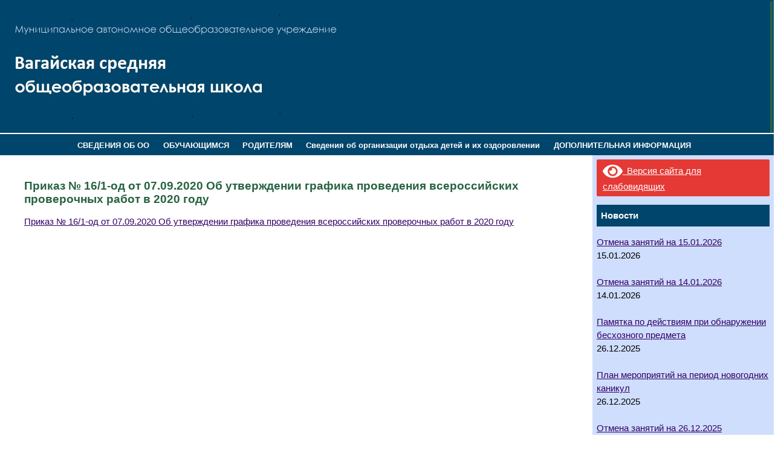

--- FILE ---
content_type: text/css
request_url: http://vagaysoh.ru/wp-content/themes/agro/style.css
body_size: 7584
content:
body {
	font-size:11pt;
	color:black;
	font-family:arial, verdana;
          line-height: 150%;
          Margin: 0;
	      background: url("http://a3.t21.depon72.ru/wp-content/uploads/2021/01/clouds-background-28-1024x804-1.jpg");
          background-repeat: repeat-x;
          background-color: #ffffff
}


img { 
         border: 0 
}
.alignleft
{
	float: left;
	padding-top: 7px;
	padding-bottom: 7px;
	padding-left: 12px;
        padding-right: 12px
}	
.alignright
{
	float: right;
	padding-top: 7px;
	padding-bottom: 7px;
	padding-left: 12px;
        padding-right: 12px
}
.aligncenter
{
	float: center;
	padding-top: 7px;
	padding-bottom: 7px;
	padding-left: 12px;
        padding-right: 12px
}

.posts {

	FONT-SIZE: 10pt

}

img { 

         border: 0 

}

.news {

	FONT-SIZE: 10pt; FONT-FAMILY: Arial, Helvetica, sans-serif; COLOR: black; font-weight: bold

}

.thumbnail {
	float: left;
	padding-top: 7px;
	padding-bottom: 7px;
	padding-left: 12px;
        padding-right: 12px
} 

#top {

        width: 1280px;

	margin: 0px auto;
	
	background-color:#00456B;

	height: 181px

}

#header {

	width: 1280px;

	margin: 0px auto;
	
	background-color:#00456B;

	height: 220px

}

#line {

	width: 1280px;

	margin: 0px auto;

	height: 35px;

	background-color:#00456B;

}

#content {
	background: #FFF;
	width: 1280px;
	margin: 0px auto;
	padding-top: 2px;
}
#right_col {
	float: right;
	height: 100%;
	width: 300px;
}
#center_col {
	height: 100%;
          width: 850;
	margin-left: 10px;
	margin-right: 300px;
	padding-top: 20px;
	padding-bottom: 20px;
          padding-right: 30px;
	padding-left: 30px
}

#center_col2 {

        width: 550px;

	margin-left: 200px;

	margin-right: 200px;

	padding-top: 20px;

	padding-bottom: 20px;

        padding-right: 20px;

	padding-left: 20px

}

#center_col3 {

	height: 100%;

          width: 900px;

	margin-left: 10px;

	margin-right: 300px;

	padding-top: 10px;

	padding-bottom: 20px;

          padding-right: 30px;

	padding-left: 30px

}

#footer {

	width: 1280px;

	margin: 0px auto;

	height: 600px;


	text-align: left;

        padding-left: 10px;

        padding-top: 14px;

        color: gray;

        font-size: 12px

}
A {
	COLOR: #330066;
	font-weight: none;	
	TEXT-DECORATION: underline
}
A:hover {
	COLOR: #535251;
	font-weight: none;
	TEXT-DECORATION: none
}
H3 {
	font-size:14pt;
	color:#276341;
	MARGIN-TOP: 20px;
	MARGIN-BOTTOM: 10px;
}
.white {
	color:white;
          font-size:10
}
.big {
	font-size:14pt;
	color:black;
	font-family:arial, verdana;
        MARGIN-left: 60px;
}
.small {
	font-size:8pt;
	color:black;
	font-family:arial, verdana;
}
/* Top menu items */
#menu ul {
   margin:5px;
   padding:0;
   list-style:none;
   float:right;
   position:relative;
   z-index: 1000;
   right:50%;
}
#menu ul li {
   margin:0 0 0 1px;
	padding: 0 4px 0 4px;
   float:left;
   position:relative;
   z-index: 1000;
   left:50%;
   top:1px;
}
#menu ul li a {
   display:block;
   margin:0;
   padding:.6em .5em .4em;
   font-size:1em;
   line-height:1em;
   text-decoration:none;
   color:#fff;
   font-weight:bold;
}
#menu ul li.active a {
   color:#fff;
   background:#00456B;
}
#menu ul li a:hover {
   background:#00456B; /* Top menu items background colour */
   color:#fff;
}
#menu ul li:hover a,
#menu ul li.hover a { /* This line is required for IE 6 and below */
   background:#CFDEFC; /* Top menu items background colour */
   color:#fff;
}

/* Submenu items */
#menu ul ul {
   display:none; /* Sub menus are hiden by default */
   position:absolute;
   z-index: 1000;
   top:22px;
   left:-5px;
   right:auto; /*resets the right:50% on the parent ul */
   width:auto; /* width of the drop-down menus */
}
#menu ul ul li {
   left:auto;  /*resets the left:50% on the parent li */
   margin:0; /* Reset the 1px margin from the top menu */
   clear:left;
   width:100%;
}
#menu ul ul li a,
#menu ul li.active li a,
#menu ul li:hover ul li a,
#menu ul li.hover ul li a { /* This line is required for IE 6 and below */
	font-weight:bold; /* resets the bold set for the top level menu items */
	background-color:#00456B;
	color:#fff;
	line-height:1.4em; /* overwrite line-height value from top menu */
	margin-bottom: 1px;
	text-align: left;
	white-space: nowrap;
}
#menu ul ul li a:hover,
#menu ul li.active ul li a:hover,
#menu ul li:hover ul li a:hover,
#menu ul li.hover ul li a:hover { /* This line is required for IE 6 and below */
	background-color:#CFDEFC; /* Sub menu items background colour */
	color:#fff;
}

/* Flip the last submenu so it stays within the page */
#menu ul ul.last {
   left:auto; /* reset left:0; value */
   right:0; /* Set right value instead */
}

/* Make the sub menus appear on hover */
#menu ul li:hover ul,
#menu ul li.hover ul { /* This line is required for IE 6 and below */
   display:block; /* Show the sub menus */
}

.menu {
	FONT-SIZE: 10pt; COLOR: white; FONT-FAMILY: Arial, Helvetica, sans-serif; font-weight: bold
}

.widget_title {
	background-color:#00456B;
	color:#fff;
	font-weight: bold;
          font-size: 11;
          font-family: arial;
	padding:7px
}

.widget {
	background-color:#CFDEFC;
	margin-bottom: 0px;
	border-top: 0px solid #FFFFFF;
	padding-bottom:7px;
          padding-top:7px;
          padding-right:7px;
          padding-left:7px
}


#rpwwt-recent-posts-widget-with-thumbnails-2 {
	margin-bottom: 0px;
          padding-right:13px;
          padding-left:13px
}


#search {
    background: none repeat scroll 0 0 #FFFFFF;
    border: medium none;
    -moz-border-radius: 16px;
-khtml-border-radius: 16px;
-webkit-border-radius: 16px;
border-radius: 16px;
    height: 24px;
    margin-top: 15px;
    padding: 0;
    text-align: right;
}
#search input {
    background: none repeat scroll 0 0 transparent;
    border: 0 none;
    color: #000000;
    float: left;
    padding-left: 10px;
    padding-right: 3px;
    padding-top: 3px;
}
#s {
    background: none repeat scroll 0 0 transparent;
    margin: 2px 0 0;
    padding: 4px;
    width: 140px;
}
#topsearch #search {
    margin: 7px 6px 0 0;
}
#topsearch #s {
    width: 150px;
}

.recent-news {
	padding: 0px;
	margin: 0px;
	font-size:10pt
}

.recent-news li {
	text-indent: 0px;
	display: block;
	list-style: none;
	padding: 20px;
}

.odd {
	background: #F1F7FA;		
}

.even {
	background: #E1EEF4;		
}

}
.news {
	color:#c0c0c0;
	font-weight:none;
          font-size:11;  
         display: block;
	list-style: none;
	padding: 10px
}

.no + label + div, .no { display: none; }

.no + label { /* вид CSS кнопки */
  background: #4e6473;
  padding: 2px 10px;
  border-radius: 2px;
  color: white;
  cursor: pointer; }

.no:checked + label + div { display: block; }

.linkhead {
    border-bottom: 1px dashed;
    text-decoration: none;
    color: #1298d0;
}

.widget form div {
margin-left: 24px;
}

.widget div p {
margin-left: 24px;
}

textarea {
width: 200px;  
height: 80px; 
}

input {
width: 200px;  
height: 18px; 
}
}
#wp-calendar th {
	font-style: normal;
	text-transform: capitalize;
	color: #555;
	background: #fff;
	}
#wp-calendar caption {
	padding: 2px 4px;
	text-transform: uppercase;	margin: 2px 0 2px 0;
	background: #eef0f4;
	}

#wp-calendar td {
	border:0px;
        color: #999;
	font: normal 12px 'Lucida Grande', 'Lucida Sans Unicode', Verdana, sans-serif;
	letter-spacing: normal;
	padding: 2px 0;
	text-align: center;
	}

#wp-calendar td:hover, #wp-calendar #today {
        border:0px;
	background: #eef0f4;
	color: #555;
	}
	
#wp-calendar {
	empty-cells: show;
	font-size: 14px;
	margin: 0;
	font-weight: bold; 
	width: 100%;
	}
